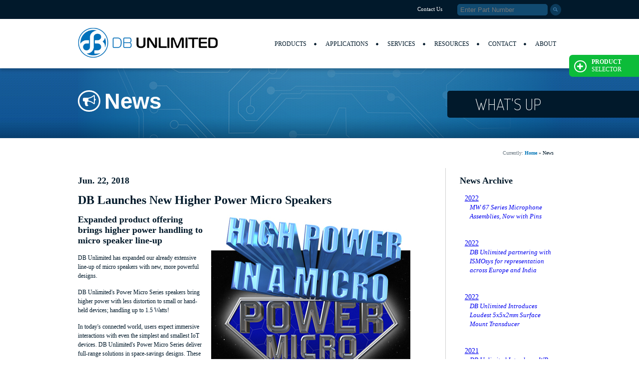

--- FILE ---
content_type: text/html; charset=UTF-8
request_url: https://dbunlimitedco.com/news/10
body_size: 21584
content:
<!doctype html>
<html>
    <head>
        <meta charset="UTF-8">
        <meta name="description" content="Find the latest news from DB Unlimited.">
        <meta name="keywords" content="partnership, new, innovation, press release, article">
        <title>DB Unlimited - News - DB Launches New Higher Power Micro Speakers</title>
        
        <!-- COMMON HEAD -->
            <!-- General Stylesheets -->
    <link rel="stylesheet" href="/css/styles.css" type="text/css" media="all" />
    <link href="https://netdna.bootstrapcdn.com/font-awesome/4.0.3/css/font-awesome.css" rel="stylesheet">
    <link href='https://fonts.googleapis.com/css?family=Dosis:300,600,200' rel='stylesheet' type='text/css'>

    <!--[if lte IE 7]>
        <link rel="stylesheet" type="text/css" href="/css/ie.css" media="screen" />
    <![endif]-->

    <!-- Icons -->
    <link rel="icon" href="/favicon.ico" type="image/x-icon">
    <link rel="shortcut icon" href="/favicon.ico" type="image/x-icon" />

    <!-- JQuery -->
    <script src="/js/jquery-1.11.0.min.js"></script>
    <script type="text/javascript" language="javascript" src="/js/jquery.nivo.slider.js"></script>

    <!--for dropdowns-->
    <link rel="stylesheet" href="/css/dropdown.css" type="text/css" media="screen, projection"/>
    <script type="text/javascript" language="javascript" src="/js/hoverIntent.js"></script>
    <script type="text/javascript" language="javascript" src="/js/jquery.dropdown.js"></script>

    <script type="text/javascript">
        $(window).load(function() {
            $('#slider').nivoSlider({
                pauseTime: 6000,                // How long each slide will show
            });
        });
    </script>

    <script>
        $(function() {
            //caches a jQuery object containing the header element
            var header = $("#sticky-header");
            $(window).scroll(function() {
                var scroll = $(window).scrollTop();

                if (scroll >= 150) {
                    header.removeClass('tall').addClass("short");
                } else {
                    header.removeClass("short").addClass('tall');
                }
            });
        });
    </script>

    <script>
        $(function() {
            //caches a jQuery object containing the header element
            var header = $("#product-selector-window");
            $(window).scroll(function() {
                var scroll = $(window).scrollTop();

                if (scroll >= 150) {
                    header.removeClass('hide-short').addClass("show-short");
                } else {
                    header.removeClass("show-short").addClass('hide-short');
                }
            });
        });
    </script>

    <script>
        $(function() {
            //caches a jQuery object containing the header element
            var header = $("#green-product-button");
            $(window).scroll(function() {
                var scroll = $(window).scrollTop();
        
                if (scroll >= 150) {
                    header.removeClass('green-tall').addClass("green-short");
                } else {
                    header.removeClass("green-short").addClass('green-tall');
                }
            });
        });
    </script>
    
    <!--product selector-->
    <script>
    $(function() {
        $("#green-product-button").click(function() {
            $(".green").toggleClass("blue");
        });
        $("#green-product-button").click(function() {
            $(".hide").toggleClass("show");
        });
        $("#green-product-button").click(function() {
            $("#green-product-button .fa-plus").toggleClass("fa-minus");
        });
    });
    </script>
    <!--product selector-->
        </head>
    <body>
            <div id="sticky-header-wrapper">
        <div id="sticky-header">
            <!--start product selector-->
            <a href="javascript:void(0)" id="green-product-button" class="green">
                    <i class="fa fa-plus fa-fw fa-border"></i><strong>Product</strong> Selector
            </a>
            <div id="product-selector-window" class="hide">	
                <div id="ps-links">
                    <div>
                    <h2><span>Indicators</span></h2>
                        <ul>			
                        <h3>Piezo</h3>
                        <li><a href="/dynamic-search/Indicators/technology/Piezo/mount-type/Surface+Mount">SMD</a></li>
                        <li><a href="/dynamic-search/Indicators/technology/Piezo/mount-type/Thru+Hole">Thru Hole</a></li>
                        <li><a href="/dynamic-search/Indicators/technology/Piezo/mount-type/Panel+Mount">Panel Mount</a></li>
                        <li><a href="/dynamic-search/Indicators/technology/Piezo/mount-type/Flange+Mount">Flange Mount</a></li>
                        <li><a href="/dynamic-search/Indicators/technology/Piezo/mount-type/Flush+Mount">Flush Mount</a></li>
                        </ul>
                        <ul>
                        <h3>Electro-Mechanical</h3>
                        <li><a href="/dynamic-search/Indicators/technology/Electro-Mechanical/mount-type/Surface+Mount">SMD</a></li>
                        <li><a href="/dynamic-search/Indicators/technology/Electro-Mechanical/mount-type/Thru+Hole">Thru Hole</a></li>
                        <li><a href="/dynamic-search/Indicators/technology/Electro-Mechanical/mount-type/Flange+Mount">Flange Mount</a></li>
                        <li><a href="/dynamic-search/Indicators/technology/Electro-Mechanical/mount-type/Flush+Mount">Flush Mount</a></li>
                        </ul>
                    </div>
                    <div>
                    <h2><span>Tranducers</span></h2>
                        <ul>			
                        <h3>Piezo</h3>
                        <li><a href="/dynamic-search/Transducers/technology/Piezo/mount-type/Surface+Mount">SMD</a></li>
                        <li><a href="/dynamic-search/Transducers/technology/Piezo/mount-type/Thru+Hole">Thru Hole</a></li>
                        <li><a href="/dynamic-search/Transducers/technology/Piezo/mount-type/Flange+Mount">Flange Mount</a></li>
                        <li><a href="/dynamic-search/Transducers/technology/Piezo/mount-type/Flush+Mount">Flush Mount</a></li>
                        </ul>
                        <ul>
                        <h3>Electro-Mechanical</h3>
                        <li><a href="/dynamic-search/Transducers/technology/Electro-Mechanical/mount-type/Surface+Mount">SMD</a></li>
                        <li><a href="/dynamic-search/Transducers/technology/Electro-Mechanical/mount-type/Thru+Hole">Thru Hole</a></li>
                        </ul>
                    </div>
                    <div>
                    <h2><span>Speakers</span></h2>
                        <ul>			
                        <li><a href="/dynamic-search/Speakers/special-features/Power+Micro">Power Micro</a></li>
                        <li><a href="/dynamic-search/Speakers/special-features/IP67">IP67</a></li>
                        <li><a href="/dynamic-search/Speakers/special-features/Micro+/+IP67">Micro / IP67</a></li>
                        <li><a href="/dynamic-search/Speakers/mount-type/Surface+Mount">SMD</a></li>
                        <li><a href="/dynamic-search/Speakers/mount-type/Flush+Mount">Flush Mount</a></li>
                        <li><a href="/dynamic-search/Speakers/mount-type/Frame+Mount">Frame Mount</a></li>
                        </ul>
                    </div>
                    <div>
                    <h2><span>Piezo Benders</span></h2>
                        <ul>			
                        <li><a href="/dynamic-search/Piezo+Benders/feedback-loop/No">Standard</a></li>
                        <li><a href="/dynamic-search/Piezo+Benders/feedback-loop/Yes">Feedback Loop</a></li>
                        </ul>
                    </div>
                    <div>
                    <h2><span>Microphones</span></h2>
                        <ul>			
                        <li><a href="/dynamic-search/Microphones/technology/Electret+Condenser">Electret Condenser</a></li>
                        <li><a href="/dynamic-search/Microphones/special-features/IP67">IP67</a></li>
                        <li><a href="/dynamic-search/Microphones/technology/MEMS/signal-output/Digital">MEMS - Digital</a></li>
                        <li><a href="/dynamic-search/Microphones/technology/MEMS/signal-output/Analog">MEMS - Analog</a></li>
                        <li><a href="/dynamic-search/Microphones/mount-type/Surface+Mount">SMD</a></li>
                        <li><a href="/dynamic-search/Microphones/connection-method/Solder+Pads">Solder Pads</a></li>
                        </ul>
                    </div>
                    <a href="/new-products" id="new-products-link"><i class="fa fa-plus fa-fw fa-border"></i>New Products</a>
                </div>
            </div>
            <!--end product selector-->
            <!--untilty nav-->
            <div id="utiltiy-nav">
                <form method="post" action="/search.php">
                        <input type="text" name="search_text" placeholder="Enter Part Number" />				
                        <input id="search-submit" type="image" src="/images/search-icon.png" value="search" />
                </form>
                <div id="icons" >
                    <a href="/contact-us">Contact Us</a>
                </div>
            </div>
            <!--end utiltiy nav-->
            <!--header-->
            <div id="header">
                <a href="/"><div id="logo" title="DB Unlimited Logo"> </div></a>
                <ul id="main-nav" class="dropdown">
                    <li><a href="#">Products</a>
                        <ul class="sub_menu">
                            <li><a href="/dynamic-search/Indicators">Indicators</a></li>
                            <li><a href="/dynamic-search/Transducers">Transducers</a></li>
                            <li><a href="/dynamic-search/Piezo+Benders">Piezo Benders</a></li>
                            <li><a href="/dynamic-search/Speakers">Speakers</a></li>
                            <li><a href="/dynamic-search/Microphones">Microphones</a></li>
                            <li><a href="/custom-solutions">Custom Solution</a></li>
                        </ul>
                    </li>
                    <li><a href="#">Applications</a>
                        <ul class="sub_menu">
                            <li><a href="/applications/Medical">Medical</a></li>
                            <li><a href="/applications/Industrial">Industrial</a></li>
                            <li><a href="/applications/Transportation">Transportation</a></li>
                            <li><a href="/applications/Consumer">Consumer</a></li>
                            <li><a href="/applications/Fire-Safety-Security">Fire, Safety &amp; Security</a></li>
                        </ul>
                    </li>
                    <li><a href="/services">Services</a>
                        <ul class="sub_menu">
                            <li><a href="/services#Hours"> Hours</a></li>
                            <li><a href="/services#Orders"> Orders</a></li>
                            <li><a href="/services#Quotes"> Quotes</a></li>
                            <li><a href="/services#Returns"> Returns</a></li>
                            <li><a href="/services#Samples"> Samples</a></li>
                            <li><a href="/privacy-policy"> Privacy Policy</a></li>
                            <li><a href="/services#Terms-and-Conditions"> Terms and Conditions</a></li>
                        </ul>
                    </li>
                    <li><a href="#">Resources</a>
                        <ul class="sub_menu">
                            <li><a href="/technical-articles">Technical Articles</a></li>
                            <li><a href="/glossary-of-terms">Glossary of Terms</a></li>
                            <li><a href="/frequently-asked-questions">FAQs</a></li>
                            <li><a href="/DBU_REACH_Declaration.pdf" target="_blank">REACH</a></li>
                            <li><a href="/DBU_RoHS_Declaration.pdf" target="_blank">RoHS</a></li>
                            <li><a href="/DBU_Prop65.pdf" target="_blank">CA Prop 65</a></li>
                        </ul>
                    </li>
                    <li><a href="/contact-us">Contact</a>
                        <ul class="sub_menu">
                            <li><a href="/find-rep"> Manufacturer Rep</a></li>
                            <li><a href="/find-distributor"> Distributor</a></li>
                            <li><a href="/contact-us"> Contact Us</a></li>
                        </ul>
                    </li>
                    <li><a href="/about-us">About</a></li>
                </ul>
            </div>	
            <!--end header-->
        </div>
    </div>
    
        <div id="wrapper">

			<div id="title-bar">
				<h1 title="News"><i class="fa fa-bullhorn fa-fw fa-border"></i> News</h1>
				<h2>What's Up</h2>
				<div id="breadcrumb" class="tablet"><span>Currently:</span> <a href="/">Home</a> &raquo; News</div>
			</div>
            <!--end header-->
            <!--main-->
            <div id="main-body">
                <div id="body-copy">
                    <div id="news-article">
                        <p>
                            <h2>Jun. 22, 2018</h2><br/>
                            <h1>DB Launches New Higher Power Micro Speakers</h1>
                        </p>
                        <a href="/dynamic-search/Speakers/special-features/Power+Micro"><img src="/images/news-articles/PMFam.jpg" class="no_border_img"></a>
<h2>Expanded product offering brings higher power handling to micro speaker line-up</h2>
<p></p>
<p>DB Unlimited has expanded our already extensive line-up of micro speakers with new, more powerful designs.</p>
<p>DB Unlimited&apos;s Power Micro Series speakers bring higher power  with less distortion to small or hand-held devices&semi; handling up to 1.5 Watts!</p>
<p>In today&apos;s connected world, users expect immersive interactions with even the simplest and smallest IoT devices. DB Unlimited&apos;s Power Micro Series deliver full-range solutions in space-savings designs. These super little speakers pack a big punch.</p>
<p>DB Unlimited brings to bear the industry&apos;s largest and most comprehensive audio selection of board-level and larger audio components&semi; delivering unrivaled services and support to customers and partners worldwide.</p>
<p>Their headquarters in Dayton, Ohio includes the North American engineering lab, including anechoic chamber testing, custom product engineering/development, computer-aided design, 3D printing and rapid proto-typing.</p>
<p>See all DB Unlimited Micro Speakers, including the New Power Micro Series <a href="/dynamic-search/Speakers/special-features/Power+Micro">here</a></p>                    </div>
                </div>
                <div id="right-sidebar">
                    <p><h2>News Archive</h2></p>
                    <a href="/news/20"><p> <span class="news_date">2022</span><span class="news_title">MW 67 Series Microphone Assemblies, Now with Pins</span></p></a><a href="/news/21"><p> <span class="news_date">2022</span><span class="news_title">DB Unlimited partnering with ISMOsys for representation across Europe and India</span></p></a><a href="/news/19"><p> <span class="news_date">2022</span><span class="news_title">DB Unlimited Introduces Loudest 5x5x2mm Surface Mount Transducer</span></p></a><a href="/news/18"><p> <span class="news_date">2021</span><span class="news_title">DB Unlimited Introduces WB Line of Enclosed Waterproof Micro Speakers</span></p></a><a href="/news/17"><p> <span class="news_date">2021</span><span class="news_title">Expanded 67 Series Waterproof Speakers</span></p></a><a href="/news/16"><p> <span class="news_date">2020</span><span class="news_title">MW 67 Series Waterproof Mic Assemblies</span></p></a><a href="/news/15"><p> <span class="news_date">2020</span><span class="news_title">DB Unlimited's TE034003-1</span></p></a><a href="/news/14"><p> <span class="news_date">2019</span><span class="news_title">DB Unlimited's Durable series speaker's</span></p></a><a href="/news/13"><p> <span class="news_date">2019</span><span class="news_title">DB Unlimited's Agile series enclosed speaker's bring high performance and ease to your design</span></p></a><a href="/news/12"><p> <span class="news_date">2019</span><span class="news_title">DB Unlimited's Dynamis series speaker's high performance and increased power handling bring big speaker sound</span></p></a><a href="/news/11"><p> <span class="news_date">2019</span><span class="news_title">DB Unlimited's Precise series of high-performance MEMS microphones meet the demands of the next-generation IoT products</span></p></a><a href="/news/10"><p> <span class="news_date">2018</span><span class="news_title">DB Launches New Higher Power Micro Speakers</span></p></a><a href="/news/8"><p> <span class="news_date">2017</span><span class="news_title">DB Unlimited&#8217;s 67 Series Waterproof Speakers</span></p></a><a href="/news/7"><p> <span class="news_date">2015</span><span class="news_title">New Line of High Power Micro Speakers</span></p></a><a href="/news/6"><p> <span class="news_date">2015</span><span class="news_title">DB Unlimited Adds Smallest Electro Mechanical Transducers to 
the Largest and Most Diverse Selection of Surface Mount Transducers in the Industry</span></p></a><a href="/news/5"><p> <span class="news_date">2015</span><span class="news_title">DB Unlimited's MEMS Microphones</span></p></a><a href="/news/2"><p> <span class="news_date">2014</span><span class="news_title">New Ultra Small 9x9x1.9mm
Piezo Transducer TP094003-1</span></p></a><a href="/news/1"><p> <span class="news_date">2013</span><span class="news_title">New 5x5x2mm SM Transducer.
Small footprint, Large performance TE054003-1</span></p></a>                </div>
            </div>
            <!--end main-->
            <!--start footer-->
                <div id="footer">
        <div id="addy">
            <h4>Corporate Address</h4>
            <p>61 Marco Lane<br />
                Dayton, OH 45458 USA</p>

            <p>(937) 401-2044<br />
                <a href="mailto:db@dbunlimitedco.com">db@dbunlimitedco.com</a></p>
                <div id="icons">
                    <!--<a href="#"><i class="fa fa-facebook fa-fw fa-border"></i></a>
                    <a href="#"><i class="fa fa-twitter fa-fw fa-border"></i></a>
                    <a href="#"><i class="fa fa-linkedin fa-fw fa-border"></i></a>
                    <a href="#" ><i class="fa fa-google-plus fa-fw fa-border"></i></a>
                    <a href="#" ><i class="fa fa-youtube-play fa-fw fa-border"></i></a>-->
                </div>
                <p>&copy; 2013 - 2024 DB Unlimited, LLC.</br>All Rights Reserved.<p>
            
        </div>
        <!--end addy-->
        <ul id="quick-links">
            <h4>Quick Links</h4>
            <li><a href="/contact-us"> Contact Us</a></li>
            <li><a href="/dynamic-search"> Dynamic Search</a></li>
            <li><a href="/custom-solutions"> Custom Solutions</a></li>
            <li><a href="/services"> Customer Service</a></li>
            <li><a href="/news"> Latest News </a></li>
        </ul>
        <ul id="products">
            <h4>Products</h4>
            <li><a href="/new-products"> New Products</a></li>
            <li><a href="/dynamic-search/Indicators">Indicators</a></li>
            <li><a href="/dynamic-search/Transducers">Transducers</a></li>
            <li><a href="/dynamic-search/Piezo+Benders">Piezo Benders</a></li>
            <li><a href="/dynamic-search/Speakers">Speakers</a></li>
            <li><a href="/dynamic-search/Microphones">Microphones</a></li>
        </ul>
        <ul id="applications" class="tablet">
            <h4>Applications</h4>
            <li><a href="/applications/Medical"> Medical</a></li>
            <li><a href="/applications/Industrial"> Industrial</a></li>
            <li><a href="/applications/Transportation"> Transportation</a></li>
            <li><a href="/applications/Consumer"> Consumer</a></li>
            <li><a href="/applications/Fire-Safety-Security"> Fire, Safety &amp; Security</a></li>
            <li><a href="/custom-solutions"> Custom Solutions</a></li>
        </ul>
        <ul id="find-us">
            <h4>Find Us</h4>
            <li><a href="/find-rep"> Manufacturer Rep</a></li>
            <li><a href="https://www.arrow.com/en/manufacturers/db-unlimited" target="_blank"> Arrow</a></li>
            <li><a href="https://www.digikey.com/en/supplier-centers/d/db-unlimited" target="_blank"> Digi-Key</a></li>
            <li><a href="https://www.futureelectronics.com/m/db-unlimited" target="_blank"> Future</a></li>
            <li><a href="https://www.mouser.com/db-unlimited/" target="_blank"> Mouser</a></li>
            <li><a href="https://www.semiconductorstore.com/DB-Unlimited/" target="_blank"> Symmetry</a></li>
            <li><a href="/contact-us"> Contact Us</a></li>
        </ul>
    </div>
                <!--end footer-->
        </div>	
        <!--end wrapper-->

        <!--footer wrapper-->
        <div id="footer-wrapper">
        </div>
        <!--end footer wrapper-->

        <!--start title blue bar-->
        <div id="dr-blue-bar"></div>
        <!--end title blue bar-->

    </body>
</html>

--- FILE ---
content_type: text/css
request_url: https://dbunlimitedco.com/css/styles.css
body_size: 32915
content:
*{
	padding:0px;
	margin: 0px;
	text-decoration: none;
	list-style: none;

}
body{
	background-image: url(/images/bg-repeat.png);
	background-repeat: repeat-x;
	background-position: top;
	font-family: verdana;
	font-size: 12px;
	color: #00192a;
}
.home{
	background-image: url(/images/home-repeat.png);
}
#wrapper{
	width: 100%;
	max-width: 968px;
	margin: 0px auto;
	height: 100%;
}
.wrapper{
	width: 100%;
	max-width: 968px;
	margin: 0px auto;
	height: 100%;
}
#sticky-header-wrapper{
	position: fixed;
	width: 100%;
	top:0px;
	z-index: 10000;
	background-image: url(/images/home-repeat.png);
	background-repeat: repeat-x;
	box-shadow: 0px 4px 6px rgba(0,0,0,0.2);
	background-color: #fff;
}
#sticky-header {
	max-width: 968px;
	width: 100%;
	margin: 0px auto;
}
.short #header #main-nav{
	margin-top: 5px;
}
.short #header{
	padding: 8px 0px 0px 0px !important;
}
.short #header #logo{
	width: 50px;
	height: 50px;
	margin-top: -7px;
	margin-bottom: 5px;
	background-size: 100%;
	background-image: url(/images/sm-logo.png);
	background-repeat: no-repeat;
}
#utiltiy-nav{
	width: 100%;
	float: left;
	font-size: 11px;
	color: #0074b6;	
	text-align: right;
	padding: 8px 0px;
}
#utiltiy-nav a{
	float: right;
	color: #fff;
	opacity: 1;
	padding: 4px 20px 0px 0px;
}
#utiltiy-nav a:hover{
	opacity: 1;
	color: #0cbc39;
}
#utiltiy-nav #icons{
	float: right;
}
#utiltiy-nav a i{
	color: #0074b6;
	font-size: 13px;
	height: 13px;
	width: 12px;
	border: 2px solid #0074b6;
	border-radius: 50%;
	margin: -5px -10px 0px 0px;
}
#utiltiy-nav a i:hover{
	color: #fff;
	background-color: #0074b6;
}
#utiltiy-nav form{
	float: right;
	padding-left: 10px;
}
#utiltiy-nav form input{
	color: #4094cd;
	background-color: #114a70;
	border-radius: 5px;
	border: 1px solid #114a70;
	padding: 3px 5px;
	float: left;
}
input#search-submit{
	border-radius:  50% !important;
	padding: 4px !important;
	margin-left: 5px;
	opacity: .7;
}
input#search-submit:hover{
	opacity: 1;
}
#header{
	float: left;
	width: 100%;
	padding: 8px 0px 10px 0px;
	background-color: #fff;
}
#header #logo{
	float: left;
	width: 284px;
	background-image: url(/images/db-logo.png);
	background-size: 100%;
	background-repeat: no-repeat;
	background-position: 0px 5px;
	height: 74px;
	-webkit-transition: all 0ms ease-in-out;
    -moz-transition: all 0ms ease-in-out;
    -o-transition: all 0ms ease-in-out;
    transition: all 0ms ease-in-out;
}
#header #main-nav{
	float: right;
	text-align: right;
	margin-top: 30px;
	height: 50px;
	-webkit-transition: all 200ms ease-in-out;
    -moz-transition: all 200ms ease-in-out;
    -o-transition: all 200ms ease-in-out;
    transition: all 200ms ease-in-out;

}
#header #main-nav li{
	display: inline;	
	background-image: url(/images/bull.png);
	background-repeat: no-repeat;
	background-position: 3px 7px;
	padding: 0px 0px 0px 18px;
}
#header #main-nav li:first-child{
	background-image: none !important;
}
#header #main-nav li a{
	color: #00192a;
	text-transform: uppercase;
	padding: 4px 10px;
}
#header #main-nav li a:hover{
	color: #fff;
	border-radius: 8px;
	background-color: #0074b6;

}
/*----- Customized page headers ------*/
.title-bar-about {
	background-image: url(/images/page-headers/about-header.png) !important;
}
.title-bar-consumer {
	background-image: url(/images/page-headers/consumer-header.png) !important;
}
.title-bar-contact {
	background-image: url(/images/page-headers/contact-header.png) !important;
}
.title-bar-fss {
	background-image: url(/images/page-headers/fss-header.png) !important;
}
.title-bar-industrial {
	background-image: url(/images/page-headers/industrial-header.png) !important;
}
.title-bar-medical {
	background-image: url(/images/page-headers/medical-header.png) !important;
}
.title-bar-rq {
	background-image: url(/images/page-headers/rq-header.png) !important;
}
.title-bar-rs {
	background-image: url(/images/page-headers/rs-header.png) !important;
}
.title-bar-transportation {
	background-image: url(/images/page-headers/transportation-header.png) !important;
}
.title-bar-custom {
	background-image: url(/images/page-headers/product-page-custom.png) !important;
}
.title-bar-indicators {
	background-image: url(/images/page-headers/product-page-indicators.png) !important;
}
.title-bar-microphones {
	background-image: url(/images/page-headers/product-page-microphones.png) !important;
}
.title-bar-piezo {
	background-image: url(/images/page-headers/product-page-piezo.png) !important;
}
.title-bar-speakers {
	background-image: url(/images/page-headers/product-page-speakers.png) !important;
}
.title-bar-transducers {
	background-image: url(/images/page-headers/product-page-transducers.png) !important;
}
#title-bar{
	float: left;
	width: 100%;
	background-image: url(/images/search-header.png);
	background-position: right top;
	background-repeat: no-repeat;
	height: 146px;
	margin: 131px 0px 0px 0px;
	padding: 45px 0px 0px 0px;
}
#title-bar h1{
	font-weight: 600;
	color: #fff;
	font-family: 'Dosis', sans-serif;
		-webkit-font-smoothing: antialiased !important;
		font-smoothing: antialiased !important;
	text-shadow: 1px 1px 1px rgba(0,0,0,0.004) !important;
	/*font-size: 48px;*/
	font-size: 44px;
	line-height: 54px;
	/*line-height: 48px;*/
	/*text-shadow: 0px 0px 5px rgba(0,0,0,0.5);*/
	display: block;
	
	font-family: Arial;
	/*text-shadow: 0.0em 0.0em 0.07em #00192a;*/
}
#title-bar h2{
	font-weight: 200;
	color: #fff;
	font-size: 32px;
	line-height: 54px;
	float: right;
	position: relative;
	z-index: 5;
	margin: -48px 25px 0px 0px;
	text-transform: uppercase;
	font-family: 'Dosis', sans-serif;
	text-shadow: 0.0em 0.0em 0.07em #00192a;
	background-color: #01192b;
	height: 54px;
	border-bottom-left-radius: 5px;
	border-top-left-radius: 5px;
	padding: 0px 15px;
}
#dr-blue-bar{
	width: 30%;
	right: 0;
	float: right;
	top: 182px;
	position: absolute;
	height: 54px;
	z-index: 2;
	background-color: #01192b;
    border-bottom-left-radius: 5px;
    border-top-left-radius: 5px;
}
#title-bar h1 i{
	border: 3px solid #fff;
	border-radius: 50%;
	height: 28px;
	width: 26px;
	font-size: 26px;
	margin: 5px 8px 0px 0px !important;
	font-smoothing: antialiased !important;
	-webkit-font-smoothing: antialiased !important;
	text-shadow: 1px 1px 1px rgba(0,0,0,0.004) !important;
	/*box-shadow: 0px 0px 5px rgba(0,0,0,0.5);*/
	float: left;
}
#breadcrumb{
	float: right;
	clear: right;
	font-size: 10px;
	margin: 65px 15px 0px 0px;
}
#breadcrumb span{
	opacity: .6;
}
#breadcrumb a{
	color: #0074b6;
	font-weight: bold;
}
#main-body{
	width: 100%;
	float: left;
	padding-top: 15px;
}
.main-body{
	width: 100%;
	float: left;
}
#main-body p{
	margin: 0px 0px 15px 0px;
	line-height: 18px;
}
#secondary-nav{
	float: left;
	display: inline;
	width: 100%;
	padding: 0px 0px 15px;
}
#secondary-nav li{
	display: inline;
}
#secondary-nav li a{
	text-transform: uppercase;
	color: #00192a;
	padding: 4px 8px;
}
#secondary-nav li a:hover{
	background-color: #0074b6;
	border-radius: 5px;
	color: #fff;
}
#secondary-nav li a.active{
	background-color: #0074b6;
	border-radius: 5px;
	color: #fff;
}
/*---------end top template styles---------------------*/
#advanced-search{
    display: none;
}
.quick-search{
	float: left;
	width: 100%;
	border: 1px solid #b7b7b7;
	border-radius: 7px;
	margin-bottom: 10px;
}
.heading{
	background-color: #ededed;
	width: 98%;
	float: left;
	padding: 1%;
	font-weight: bold;
}
.heading a{
	color: #00192a;
	font-size: 11px;
}
.quick-search form{
	float: left;
	margin: 1%;
	vertical-align: top;
	width: 23%;
	display: inline-block;
}
.quick-search form label{
	font-size: 10px;
	color: #a0a0a0;
}
.quick-search form input{
	margin:0px 3px 0px 0px;
}
.quick-search form h3{
	font-size: 12px;
	font-weight: bold;
	float: left;
	display: block;
	padding: 0px 0px 5px 0px;
}
.quick-search form a{
	font-size: 10px;
	font-weight: normal;
	opacity: .6;
	color: #000;
}
.quick-search form a:hover{
	opacity: 1;
}
.quick-search ul{
  float: left;
  clear: left;
  padding: 1% 2%;
  background-color: #ededed;
  border-radius: 5px;
  width: 96%;
}
.quick-search ul li{
	float: left;
	font-size: 11px;
	padding: 2px 0px;
}
.quick-search .active{
	font-weight: bold;
	color: #00192a;
}
.quick-search input{
	visibility: hidden;
}
.quick-search .active input{
	visibility: visible !important;
}
.one-column li{
	width: 100%;
}
.two-column li{
	width: 50%;
}
.three-column li{
	width: 33%;
}
.four-column li{
	width: 25%;
}
form#notes p{
	color: #0cbc39;
	font-size: 10px;
	margin-bottom: 5px;
}
form#notes ul{
	background-color: transparent !important;
}
form#notes select{
	color: #0074b6;
	width: 100px;
	margin: 4px 0px;
}
form#notes ul li span{
	width: 50px;
	display: inline-block
}
.advanced-search-link{
	color: #0074b6;
	font-weight: bold;
	font-size: 11px;
	float: left;
	padding: 0px 0px 5px 0px;
}
/*---------------------------------end main top search filter--------------------*/

.criteria_label {
    font-weight: bold;
    
}

#search-results{
	float: left;
	width: 100%;
	border: 1px solid #b7b7b7;
	border-radius: 7px;
	margin-bottom: 15px;
}
#search-results .heading span{
	float: right;
	font-size: 11px;
}
#search-results form{
	padding: 10px 15px 0px 15px;
}
#search-results form input{
	background-color: #ededed;
	border: 1px solid #b7b7b7;
	border-radius: 5px;
	padding: 3px 4px;
	margin: 0px 5px;
}
#results-submit{
	background-color: #00192a !important;
	border: 1px solid #00192a !important;
	color: #fff;
	padding: 3px 6px;
	text-transform: uppercase;
	margin: 0px !important;
}
#search-results table{
	border-collapse: collapse;
	width: auto;
	margin-top: 10px;
	float: left;
}
 #fixed-thumb-size-demo {
 	float: left;
    width: 950px;
    height: 300px;
    padding: 0px 10px 35px 10px;
}
#search-results table th{
	background-color: #00192a !important;
	color: #fff;
	font-weight: bold;
	text-align: center;
}
#search-results .nowrap{
    white-space: nowrap;
}
#search-results table td{
	padding: 8px 5px;
	text-align: center;
}
#search-results a{
    color: #fff;
}
#data-nav{
	float: left;
	text-align: right;
	width: 98%;
	padding: 1%;
	margin-bottom: 20px;
}
#data-nav a{
	color: #0074b6;
	font-weight: bold;
	}
#data-nav a:hover{
	opacity: .7;
	}
#data-nav a:first-child{
	margin-right: 25px;
}
#data-nav a i{
	color: #fff;
	border: 2px solid #ededed;
	border-radius: 50%;
	height: 13px;
	width: 12px;
	background-color: #ededed;
}
#data-nav a i.live{
	background-color: #0074b6;
	border: 2px solid #0074b6;
}
#data-nav span{
    padding: 0px 5px 0px 5px;
}
/*---------------------------------end results section------------------------------*/

/*==================================CONTACT-PAGE LAYOUTS=============================================*/

.contact_area{
	width: 30%;
    padding: 0 10px 0 10px;
	float:left;
}

.contact_info{
	float: left;
    border-right: 1px solid #888888;
    padding: 0 30px 0 0px;
}

.contact_info p,b{
    color: #555;
}

.contact_info a{
    color: #0074b6;
}

.inquiry {
	float: left;
    padding-left: 30px;
}

.inquiry p{
    width: 80%;
    padding: 5px 0 5px 0;
}

.inquiry .up_one{
    float: left;
	padding-bottom: 5px;
    width: 75%;
}

.contact_info b{
    padding-left: 5px;
    font-weight: bold;
    text-decoration: underline;
}

.contact_info p{
	padding-left: 5px;
	margin: 0px 0px 20px 0px;
    line-height: 20px;
}

#contact_form {
    float: left;
	padding:0px!important;
    padding-top: 5px;
    width: 70%;
}

#request_form {
    float: left;
	padding:0px!important;
    padding-top: 5px;
    margin-bottom: 15px;
    width: 100%;
}
#full_field {
    width: 97% !important;
}
#half_field {
    width: 48% !important;
    padding-right: 8px;
}
#third_field {
    width: 32% !important;
    padding-right: 4px;
}
.up_one{
    float: left;
	padding-bottom: 5px;
    border: none;
    width: 100%;
}
.up_one label{
    clear: left;
    display: block;
    float: left;
	line-height:22px;
    position: relative;
    width: 100%;
}
.up_one input {
	border: 1px solid #d8d8d8;
	box-shadow: inset 0 0 2px #d8d8d8;
	border-radius:4px;
	line-height: 18px;
	padding: 5px 12px 5px;
	outline: medium none;
	width: 100%;
	float:left;
	box-sizing: border-box;
	-moz-box-sizing: border-box; /*Firefox 1-3*/
	-webkit-box-sizing: border-box; /* Safari */
}
.up_one input:focus{
    border:1px solid #09F;
    -webkit-box-shadow: 0px 1px 3px 0px rgba(0, 0, 0, 0.3);
    -moz-box-shadow: 0px 1px 3px 0px rgba(0, 0, 0, 0.3);
    box-shadow: 0px 1px 3px 0px rgba(0, 0, 0, 0.3);
}
.up_one select {
	border: 1px solid #d8d8d8;
	box-shadow: inset 0 0 2px #d8d8d8;
	border-radius:4px;
	line-height: 18px;
	padding: 4px 12px 4px;
	outline: medium none;
	width: 100%;
	/*height: 32px;*/
	float:left;
	box-sizing: border-box;
	-moz-box-sizing: border-box; /*Firefox 1-3*/
	-webkit-box-sizing: border-box; /* Safari */
}
.up_one select:focus{
    border:1px solid #09F;
    -webkit-box-shadow: 0px 1px 3px 0px rgba(0, 0, 0, 0.3);
    -moz-box-shadow: 0px 1px 3px 0px rgba(0, 0, 0, 0.3);
    box-shadow: 0px 1px 3px 0px rgba(0, 0, 0, 0.3);
}
.up_one textarea {
	border: 1px solid #d8d8d8;
	box-shadow: inset 0 0 2px #d8d8d8;
	border-radius: 4px;
	min-height:150px !important;
	outline: medium none;
	overflow: auto;
	padding: 5px 12px 4px;
	line-height: 18px;
	width: 100%;
	position: relative;
	resize:none;
	box-sizing: border-box;
	-moz-box-sizing: border-box; /*Firefox 1-3*/
	-webkit-box-sizing: border-box; /* Safari */
	float:left;
	margin: 0;
}
.up_one textarea:focus{
    border:1px solid #09F;
    -webkit-box-shadow: 0px 1px 3px 0px rgba(0, 0, 0, 0.3);
    -moz-box-shadow: 0px 1px 3px 0px rgba(0, 0, 0, 0.3);
    box-shadow: 0px 1px 3px 0px rgba(0, 0, 0, 0.3);
}
.btns{
	width: 75%;
    padding-top: 10px;
	float:left;
}
.btns input[type="submit"]{
    border-radius: 5px 5px 5px 5px;
	background:#0074b6;
	padding:5px 15px;
	margin-bottom:10px;
	cursor:pointer;
	color:#FFFFFF;
	border:1px solid #000;
}

.submit_form {
    background: linear-gradient(to bottom, #FFFFFF 0%, #F1F1F1 50%, #E1E1E1 51%, #F6F6F6 100%) repeat scroll 0 0 transparent;
    border: 1px solid #AAAAAA;
    border-radius: 10px 10px 10px 10px;
    box-shadow: 0 0 1em rgba(0, 0, 0, 0.3);
    font-size: 1.5em;
    left: 40%;
    padding: 1.5em;
    position: fixed;
    text-align: center;
    top: 40%;
    width: auto;
    z-index: 10002;
}


/*==================================CONTACT-PAGE LAYOUTS=============================================*/

/*----------------------------------News page layout ------------------------------------------------*/
.news_date{
    text-decoration: underline;
    font-size: 1.2em;
    margin-left: 10px;
}

.news_title{
    display: block;
    margin-left: 10px;
    font-style: italic;
    font-size: 1.1em;
    margin-left: 20px;
}

#news-article .no_border_img{
    padding: 0 0 0 0 !important;
    margin: 0 12px 0 12px;
    border-radius: 10px;
    border: 0px !important;
    float: right;
}

#news-article img{
    padding: 0 0 0 0 !important;
    margin: 0 0 5px 5px;
    border-radius: 10px;
    border: 1px solid #bababa !important;
}

/*----------------------------------END News page layout --------------------------------------------*/

/*----------------------------------Technical Article layout ------------------------------------------------*/
.tech_article_teaser{
    display: block;
    margin-left: 10px;
    font-style: italic;
    font-size: 1.1em;
    margin-left: 20px;
}
.tech_article_title{
    text-decoration: underline;
    font-size: 1.2em;
    margin-left: 10px;
}

#tech-article img{
    padding: 0 0 0 0 !important;
    margin: 0 0 5px 5px;
    border-radius: 10px;
    border: 1px solid #bababa !important;
    max-width: 100%;
}
/*----------------------------------END Technical Article layout --------------------------------------------*/

#footer-wrapper{
	background-color: #00192a;
	height: 240px;
	width: 100%;
	float: left;
	margin-top: -240px;
	z-index: 0;
	position: relative;
}
#footer{
	z-index: 1;
	position: relative;
	width: 100%;
	float: left;
	height: 220px;
	color: #0074b6;
	font-size: 11px;
	line-height: 18px;
	padding: 40px 0px 0px 0px;
	background-image: url(/images/footer-logo.png);
	background-position: right bottom;
	background-repeat: no-repeat;
}
#footer h4{
	color: #88a7bb;
	font-weight: normal;
	margin-bottom: 10px;
}
#footer i{
	border: 2px solid 	#0074b6;
	height: 16px;
	width: 15px;
	font-size: 15px;
	border-radius: 50%;
	margin: 0px 3px 10px 3px;
}
#footer a i:hover{
	color: #fff;
	background-color: #0074b6;
}
#footer a{
	color: #0074b6;
	opacity:1;
}
#footer a:hover{
	opacity: 1;
	color: #0cbc39;
}
#footer p{
	margin: 0px 0px 12px 0px;
}
#addy{
	float: left;
	width: 30%;
}
#footer ul{
	float: left;
	width: 16%;
}
#footer ul li{
	list-style: disc inside !important;
}
/*---------------------------start home page---------------------*/
.slider-wrapper{
	width: 100%;
	float: left;
	margin-top: 130px;
	background-color: #00192a;
	height: auto;
	padding-bottom: 8px;
}
#slider{
	max-width: 1200px;
	margin: 0px auto;
	background-color: #00192a;
}

#middle-call-outs{
	float: left;
	width: 100%;
}
#middle-call-outs div{
	width: 33%;
	float: left;
	text-align: center;
	padding: 50px 0px 0px 0px;
}
#middle-call-outs div a{
	background-color: #0073b5;
	color: #fff;
	text-transform: uppercase;
	padding: 4px 30px;
	border: 4px solid #d7d7d7;
	border-radius: 10px;
	margin-top: 10px;
	display: inline-block;
}
#middle-call-outs div a:hover{
	background-color: #62b203;
}
#middle-call-outs div h2{
	font-weight: normal;
	font-size: 22px;
}
#middle-call-outs div p{
	padding: 10px 45px;
	display: inline-block;
}
.middle{
	background-image: url(/images/mid-shadows.jpg);
	background-position: center 15px;
	background-repeat: no-repeat;
}
#featured-products{
	width: 100%;
	padding-top: -10px;
	margin: 0px auto;
	max-width: 968px;
	color: #fff;
}
.product-bg{
	background-image: url(/images/product-repeat.png);
	float: left;
	width: 100%;
	margin: 50px 0px;
}
#circle-call-outs{
	float: left;
	width: 98%;
	padding-left: 1%;
	margin-left: 15px;
}
#circle-call-outs div{
	float: left;
	width: 33%;
	text-align: left;
	font-size: 11px;
	padding: 0px 0px 50px 0px;
}

#circle-call-outs div a{
	color: #000;
}

.circle-call-outs-hover{
	color: #0CBC39 !important;
}
.circle-call-outs-img-hover{
	opacity: .7;
}
#circle-call-outs div p{
	padding-right: 20px;
}
#circle-call-outs div h4{
	font-weight: normal;
	font-size: 18px;
	margin: 10px 0px;
}
#circle-call-outs div img{
	float: left;
	padding-right: 10px;
}

.bxslider{
	float: left;
	width: 100%;
	padding: 0px 0px 25px 0px;
	margin-left: -5px;
	font-size: 10.5px;
	/*background-image: url(/images/product-repeat.png);*/
}
.bxslider strong{
	font-size: 12px;
}
.bxslider li .new{
	width: 52px !important;
	height: 31px !important;
	float: left;
	margin-bottom: -51px;
	padding: 20px 0px 0px 13px;
	border-radius: 0px;
	z-index: 777;
}

.bxslider li{
	padding: 0px 0px;
	text-align: center;
	width: 100px;
	height: 170px;
	font-size: 10px;
}
.bxslider li img{
	border-radius: 50%;
	width: 95px !important;
	height: 95px !important;
	margin: 0px 0px 7px 0px;
	position: relative;
	z-index: 9;
	display: inline-block;
}
.bxslider li img.products{
	box-shadow: 2px 2px 2px rgba(0,0,0,0.5);
}
.bxslider li a{
	opacity: 0;
	display: inline-block;
	width: 97px;
	height: 97px;
	border-radius: 50%;
	margin:0px 0px  -99px -0px;
	position: relative;
	z-index: 10;
	/*font-size: 30px;*/
	color: #fff;
}
.bxslider li a:hover{
	background-color: #00192a;
	opacity: .7;
	color: #fff;
	background-image: url(/images/lg-search-icon.png);
	background-position: center center;
	background-repeat: no-repeat;
}
.gap{
	padding: 0px 15px !important;
	width: 130px !important;
}
.gap img{
	border: none !important;
	padding: 0px 25px;
}
.bx-prev, .bx-next{

}
/*----------product selector---------------------*/
#product-selector-window {
	position: fixed;
	right: 0;
	z-index: 1;
	background-color: #ededed;
	width: 100%;
	padding: 20px 0px 0px 0px;
	box-shadow: 0px 4px 6px rgba(0,0,0,0.5);	
	-webkit-transition: all 100ms ease-in-out;
    -moz-transition: all 100ms ease-in-out;
    -o-transition: all 100ms ease-in-out;
    transition: all 100ms ease-in-out;
    top:100px;
}
.show{
	visibility: visible !important;
	opacity: 1 !important;
	top: 130px !important;
}
.show-short{
	top: 100px !important
}
.hide{
	visibility: hidden;
	opacity: 0;
	top: 100px;
}
.hide-short{
	visibility: hidden;
	opacity: 0;
	top: 60px;
}
#new-products-link{
	background-color: #00192a;
	color: #fff;
	text-transform: uppercase;
	border-top-right-radius: 7px;
	border-top-left-radius: 7px;
	padding: 7px 10px;
	font-size: 18px;
	font-weight: normal;
	clear: both;
	float: right;
	margin: -15px 50px 0px 0px;
}
#new-products-link:hover{
	background-color: #0cbc39;
}
#new-products-link i{
	border-radius: 50%;
	border: 2px solid #fff;
	width: 13px;
	height: 15px;
	font-size: 15px;
	margin-right: 5px;
}

#green-product-button{
	background-color: #0cbc39;
	color: #fff;
	border-top-left-radius: 7px;
	border-bottom-left-radius: 7px;
	width: 120px;
	padding: 7px 10px;
	text-transform: uppercase;
	right: 0;
	top: 110px;
	z-index: 2;
	position: fixed;
}
.green-short{
	top:75px !important;
}
 #green-product-button i{
	 border-radius: 50%;
	 border: 2px solid #fff;
	 height: 15px;
	 width: 13px;
	 font-size: 15px;
	 margin: 4px 10px 0px 0px;
	 float: left;
 }
 #green-product-button:hover, .blue{
	 background-color: #00192a !important;
 }
 #ps-links{
	 max-width: 960px;
	 width: 100%;
	 margin: 0px auto;
 }
 #ps-links div{
	 border-right: 1px solid #b7b7b7;
	/* display: inline-block;*/
	float: left;
	 padding: 0px 7px 15px 7px;
 }
 #ps-links div:last-of-type{
	 border-right: none;
 }
    #ps-links div ul{
	    vertical-align: top;
	    display: inline-block;
    }
   #ps-links div ul li {
	  background-image: url(/images/bull.png);
	  background-repeat: no-repeat;
	  background-position: left center;
	  padding: 0px 0px 0px 12px;
	  list-style-position: inside !important;
	  margin: 0px 5px 0px 10px;
	  float: left;
	  clear: left;
	  font-size: 11px;
	  display: inline-block;
  }
  #ps-links div ul li a{
	  color: #000;
  }
    #ps-links div ul li a:hover{
	  color: #0cbc39;
  }
  #ps-links div h2{
	  display: block;
	  padding-bottom: 5px;
  }
   #ps-links div h2 span{
	  color: #fff;
	  font-size: 11px;
	  background-color: #0074b6;
	  border-radius: 7px;
	  padding: 4px 7px;
  }
  #ps-links div ul h3{
	font-size: 12px;
	font-weight: normal;
	opacity: .5;
	font-style: italic;	  
	float: left;
	clear: left;
	margin: 2px 0px 0px 10px;
  }
/*--------------start subpage styles---------------------------*/
#body-copy{
	float: left;
	width: 70%;
	padding-bottom: 15px;
	margin-bottom: 25px;
	padding-right: 6%;
	border-right: 1px solid #d0d0d0;
}
#body-copy p{
	margin: 0px 0px 15px 0px;
	line-height: 18px;
}
#body-copy ul li{
	background-image: url(/images/bull.png);
	background-repeat: no-repeat;
	background-position:left center;
	padding: 2px 0px 2px 12px;
}
#body-copy ul{
	margin: 0px 0px 15px 0px;
}
#body-copy img{
	padding:0px 35px 15px 0px;
}
#right-sidebar{
	float: right;
	width: 20%;
	padding-right: 1%;

}
#body-copy a{
	color: #0074b6;
	text-decoration: underline;
}
#body-copy a:hover{
	text-decoration: none;
}
#right-sidebar a{
	float: right;
	margin-bottom: 20px;
	opacity: 1;
    width: 100%;
}
#right-sidebar a:hover{
	opacity: .8;
}
.underline {
    text-decoration: underline;
}
/*--------------start subpage styles---------------------------*/
#img-right{
    margin-left: 15px;
    float: right;
}
#img-left{
    margin-right: 15px;
    margin-bottom: 15px;
    float: left;
}
#map-copy{
	float: left;
	width: 60%;
	padding-bottom: 15px;
	margin-bottom: 25px;
	padding-right: 6%;
	border-right: 1px solid #d0d0d0;
}
#map-copy p{
	margin: 0px 0px 15px 0px;
	line-height: 18px;
}
#map-copy ul li{
	background-image: url(/images/bull.png);
	background-repeat: no-repeat;
	background-position:left center;
	padding: 2px 0px 2px 12px;
}
#map-copy ul{
	margin: 0px 0px 15px 0px;
}
#map-copy img{
	padding:0px 35px 15px 0px;
}
#map-sidebar{
	float: right;
	width: 30%;
	padding-right: 1%;	

}
#map-copy a{
	color: #0074b6;
	text-decoration: underline;
}
#map-copy a:hover{
	text-decoration: none;
}
#map-sidebar a:hover{
	opacity: .8;
}
.underline {
    text-decoration: underline;
}

/*----------------------------start glossary page--------*/
#main-body .glossary_term{width:100%; float:left; margin: 15px 0 15px 0;}
#main-body .glossary_term_row{width:98%; float:left; padding:0.5% 1%;}
#main-body .glossary_term_row:nth-child(even) {background: #EDEDED;}
#main-body .glossary_term_row:nth-child(odd) {background: #FFF;}
#main-body .glossary_label{width:30%; float:left;}
#main-body .glossary_value{width:70%; float:left;}

/*----------------------------start FAQ page--------*/
.faq_question {
    cursor:pointer;
    margin-bottom: 10px;
}

.faq_answer{
    display: none;
    background: #EDEDED;
    margin-bottom: 10px;
    margin-left: 20px;
}

/*----------------------------start privacy-policy page--------*/
#privacy-li em{
    font-style: italic;
    font-weight: bold;
}

#privacy-li li{
    list-style: inside;
    margin-left: 35px;
}

/*----------------------------start Service page--------*/

#services ul li {
    list-style: inside;
    margin-left: 35px;    
}

#services ul li:last-child{
    margin-bottom: 15px;    
}

#services .spacer {
    position: relative;
    top: -110px;
}

/*----------------------------start product detail pages--------*/
#body-left{
	width: 22%;
	float: left;
	padding: 0px 3% 0px 0px;
}
#body-left a{
	color: #00192a;
}
#body-center{
	width: 50%;
	float: left;
}
#body-right{
	width: 22%;
	padding: 0px  0px 0px 3%;
	float: right;
}
#body-center h1{
	padding: 0px 0px 10px 0px;
}
#body-center h2{
	color: #0074b6;
	font-weight: 100;
	float: left;
	font-size: 20px;
	line-height: 18px;
	padding: 0px 15px 0px 0px;
}
#body-center h3{
	font-size: 12px;
	font-weight: bold;
	display: block;
	padding: 0px 0px 5px 0px;
}
#body-center p{
	float: left;
	color: #00192a;
	font-size: 11px;
	line-height: 18px;
}
#body-center p a{
	color: #00192a;
	float: left;
}
#body-center p a:hover{
	opacity: .7;
}
#body-center p span{
	padding: 0px 0px 0px 0px;
	float: left;
}
.fa-check-circle, .fa-play-circle, .fa-facebook-square, .fa-twitter-square{
	font-size: 18px;
	margin: 0px 25px -10px 5px;
	float: left;
}
.fa-facebook-square{
	margin-right: 0px !important;
}
.fa-check-circle{
	color: #14ba62 !important;
}
.fa-play-circle{
	color: #d70008!important;
}
.fa-facebook-square{
	color: #19608f!important;
}
.fa-twitter-square{
	color: #74d2ec!important;
}
#body-center table{
	border-collapse: collapse;
	width: 100%;
	margin: 25px 0px 50px 0px;
	float: left;
}
#body-center table th{
	background-color: #00192a !important;
	color: #fff;
	font-weight: bold;
	padding: 10px 0px 10px 5px;
	text-align: left;
}
#body-center table tr:nth-child(odd) {
  background-color: #ededed;
}
#body-center table td{
	padding: 8px 5px;
	text-align: left
}
#feature-image{
	border-radius: 10px;
	border: 1px solid #bababa;
	float: left;
	padding: 0px;
	width: 100%;
	margin-bottom: 10px;
}
#feature-image img{
	padding: 2px;
	float: left;
	width: 95%;
	height: auto;
}
#view-360{
	float: left;
	width: 30px;
	height: 30px;
	background-color: #00192a;
	color: #fff !important;
	border-top-right-radius: 7px;
	border-bottom-left-radius: 7px;
	margin: -46px 0px 0px 0px;
	font-weight: bold;
	padding: 8px;
	font-size: 10.5px;
	line-height: 12px;
	-webkit-box-shadow: 2px 0px 2px rgba(0, 0, 0, .3);
	-moz-box-shadow: 2px 0px 2px  rgba(0, 0, 0, .3);
	box-shadow: 2px 0px 2px rgba(0, 0, 0, .3);
}
#view-360:hover{
	opacity: .7;
}
#view-360 span{
	color: #7d96a7;
}
#view-larger{
	width: 100%;
	float: left;
	font-size: 11px;
	text-align: center;
    margin-bottom: 25px;
}
#view-larger:hover{
	color: #0CBC39;
}
#blue-button{
	background-color: #0073b5;
	color: #fff !important;
	border-radius: 10px;
	border: 4px solid #d5d5d5;
	padding: 9px 0px;
	margin: 15px 0px 18px 0px;
	font-weight: bold;
	float: left;
	width: 98%;
	text-align: center;
}
#blue-buttton:hover{
	background-color: #00192A;
}
#disty-stock-check{
	width: 80%;
	padding-left: 10%;
    margin-top: 10%;
}
#arrow_inv, #mouser_inv, #future_inv, #symmetry_inv, #digikey_inv, #astute_inv{
    font-size: .9em;
    font-weight: bold;
    text-align: center;
    padding: 20px 0 0 0;
}
#ecia{
    font-size: .7em;
    text-align: center;
    padding: 15px 0 0 0;    
}
#downloads-box, #disty-box{
	border: 1px solid #bababa;
	border-radius: 10px;
	margin-bottom: 35px;
	width: 100%;
	float: left;
}
#recently-viewed, #similar-viewed{
	border: 1px solid #bababa;
	border-radius: 10px;
	margin-bottom: 15px;
	width: 100%;
	float: left;
}
#downloads-box p, #recently-viewed p, #similar-viewed p{
	background-color: #ededed;
	font-weight: bold;
	float: left;
	width: 90%;
	padding: 3% 5%;
	border-bottom: 1px solid #bababa;
	border-top-right-radius: 10px;
	border-top-left-radius: 10px;
    margin: 0 0 0 0 !important;
}
#downloads-box ul, #disty-box ul{
	float: left;
	padding: 3% 5%;
}
#downloads-box ul li, #disty-box ul li{
	list-style:disc;
	list-style-position: inside;
	margin: 2px 0px 5px 0px;
}
#downloads-box ul li a, #recently-viewed ul li a, #similar-viewed ul li a, #disty-box ul li a{
	color: #0074b6;
	text-decoration: underline;
}
#downloads-box ul li a:hover, #recently-viewed ul li a:hover, #similar-viewed ul li a:hover, #disty-box ul li a:hover{
	color: #00192A;
}
#disty-box p{
	background-color: #0073b5;
	font-weight: bold;
	float: left;
	width: 90%;
	padding: 3% 5%;
	border-bottom: 1px solid #bababa;
	border-top-right-radius: 10px;
	border-top-left-radius: 10px;
    margin: 0 0 0 0 !important;
    color: #FFFFFF;
}
#disty-box img{
    margin-top: 2px;
}
#disty-box em{
    font-size: 10px;
	padding-left: 5%;
}
.request-links{
	float: left;
	clear: left;
	padding: 0px 0px 20px 0px;
} 
.request-links:hover{
	opacity: .7;
}
.request-links i{
	float: left;
	padding: 5px;
	font-size: 18px;
	border-radius: 50%;
	color: #fff;
	width: 18px;
	height: 18px;
	text-align: center;
	margin: -5px 10px 0px 0px;
}
.fa-file-text-o{
	background-color: #bbad04;
}
.fa-truck{
	background-color: #170408;
}
.fa-pencil{
	background-color: #bbad04;    
}
#body-left .fa-wrench{
	background-color: #649079;
}
#recently-viewed img, #similar-viewed img{
	width: 45px;
	height: auto;
	float: left;
	padding: 5px 10px;
}
#recently-viewed ul, #similar-viewed ul{
	width: 100%;
	float: left;
}
#recently-viewed ul li, #similar-viewed ul li{
	width: 100%;
	float: left;
	border-bottom: 1px solid #bababa;
}
#recently-viewed ul li:last-child, #similar-viewed ul li:last-child{
	border-bottom: none;
}
#recently-viewed ul li a, #similar-viewed ul li a{
	vertical-align: middle;
	padding: 10px 0px 0px 0px;
	float: left;
}
#similar-viewed{
	margin-top: 15px;
}
#body-center table tr td .fa-check-circle{
	float: none!important;
	margin:0px !important;
}
#body-center table tr td:first-child, #body-center table tr th:first-child{
	text-align: left !important;
	padding-left: 10px;
	width: 50%;
}
#body-center table tr td:last-child, #body-center table tr th:last-child{
	text-align: left !important;
	padding-left: 0px;
	width: 25%;
}

.general-table{
	float: left;
	width: 100%;
	border: 1px solid #b7b7b7;
	border-radius: 7px;
	margin-bottom: 15px;
}

.general-table table{
	border-collapse: collapse;
	width: 100%;
	margin-top: 10px;
	float: left;
}

.general-table table thead th{
    border-bottom: solid 2px #b7b7b7;
	font-weight: bold;
	text-align: center;
}

.general-table table tbody td{
	padding: 8px 5px;
	text-align: center;
    border: solid 1px #b7b7b7;
}
.general-table a{
    color: #fff;
}

/*----------------------------start media queries----------------*/
@media only screen 
and (max-width : 968px) {

	#wrapper{
		width: 98%;
		padding-right: 1%;
		padding-left: 1%;
	}
	#main-nav{
		margin-left: -50px;
	}
	#main-nav li{
		padding-left: 10px !important;
		background-position: 1px 7px;
	}
    
    #main-nav li ul li{
        padding: 0px !important;
    }
    #contact_form {
        width: 60%;
    }
}
@media only screen 
and (max-width : 855px) {

	#header #logo{
		width: 65px;
		background-size: 280px;
	}
	#title-bar{
		background-image: none;
		height: 130px;
	}
	#dr-blue-bar, #title-bar h2{
		display: none;
	}
}
@media only screen 
and (max-width : 825px) {
#wrapper, #utiltiy-nav, #header, #product-selector-window, #footer-wrapper, #footer{
	min-width: 768px;
}
#body-left{
	width: 27%;
	float: left;
	padding: 0px 3% 0px 0px;
}
#body-center{
	width: 70%;
	float: left;
}
#body-right{
	display: none;
}

.nivo-caption {
	display: none!important;
}
	.tablet{
		display: none;
	}
	.quick-search form{
		width: 31%;
	}
	#addy{
	float: left;
	width: 33%;
	}
	#footer ul{
	float: left;
	width: 20%;
	}
	 #fixed-thumb-size-demo {
    width: 730px;
}
 #ps-links div{
	width: 30%;	 
 }
 #new-products-link{
	margin: 0px 50px 0px 0px;
	vertical-align: bottom;
	border-radius: 7px;
}
#featured-products{
	width: 768px;
}

}




--- FILE ---
content_type: text/css
request_url: https://dbunlimitedco.com/css/dropdown.css
body_size: 1193
content:
/* 
	LEVEL ONE
*/
ul.dropdown                { position: relative; z-index: 2000!important; }
ul.dropdown li                      {  float: left; zoom: 1; }
ul.dropdown a:hover		            {  }
ul.dropdown a:active                { }
ul.dropdown li a                    { display: block; }
ul.dropdown li:last-child a         { } 
ul.dropdown li.hover,
ul.dropdown li:hover                { position: relative; }
ul.dropdown li.hover a              { }


/* 
	LEVEL TWO
*/
ul.dropdown ul { 
width: 120px; 
visibility: hidden; 
position: absolute; 
top: 100%;
left: 10px; 
background-color: #00192a;
border: 2px solid #fff;
border-radius: 7px;

}
ul.dropdown ul li 	{ 
font-weight: normal; 
background-image: none !important;

float: none; 
text-align: center;
display: inline-block;
padding: 0px 0px !important;
 }
									  
                                    /* IE 6 & 7 Needs Inline Block */
ul.dropdown ul li a					{ 
width: 100%; 
display: inline-block; 
background-image: none;
color: #fff !important;
padding: 5px 0px !important;
text-transform: none !important;
border-bottom: 1px solid #003051;

font-size: 11px;
} 
ul.dropdown ul li a:hover					{ 
background-color: transparent !important;
color: #0cbc39 !important;
opacity: 1;
}

/* 
	LEVEL THREE
*/
ul.dropdown ul ul 					{ left: 100%; top: 0; }
ul.dropdown li:hover > ul 			{ visibility: visible;  }